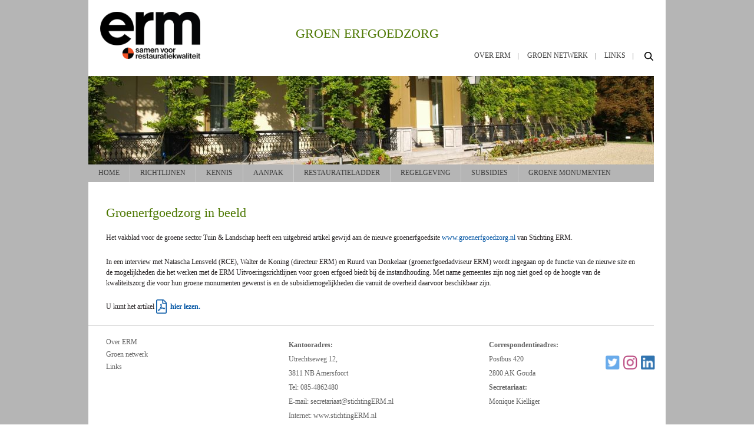

--- FILE ---
content_type: text/html; charset=UTF-8
request_url: https://www.groenerfgoedzorg.nl/actueel/groenerfgoedzorg-in-beeld-
body_size: 11160
content:
<!DOCTYPE html>
<html>
<head>
  <!-- 
        Realisatie: YPOS (www.ypos.nl)
   -->
  <meta charset="UTF-8">
  <meta name="viewport" content="initial-scale=1.0, width=device-width" />
  <title>Groenerfgoedzorg in beeld  - Groen Erfgoed</title>
  <link rel="stylesheet" type="text/css" href="/webetui_files4/css/website.css"/>
  <link rel="stylesheet" type="text/css" href="/css/erm.css?v=2"/>
  <link rel="stylesheet" type="text/css" href="/css/erm-mobiel.css"/>
  <script src="/webetui_files4/jslib/jquery-1.4.2.min.js"></script>
  <script src="/webetui_files4/jslib/jquery.wsi.js"></script>
	<script language="javascript" src="/webetui_files4/jslib/jquery.webetui.pulldown.js"></script>
	<script language="javascript" src="/webetui_files4/jslib/jquery.slideshow2.js"></script>
	<script language="javascript" src="/webetui_files4/jslib/jquery.webetui.toc.js"></script>
	<script language="javascript" src="/webetui_files4/jslib/website.js"></script>
  <script src="/js/erm.js"></script>
</head>

<body class="actueel">
  <div class="mobile_flag"></div>
  
  <div id="wrapper">
    
    <div id="logo">
      <a href="/index"><img alt="Stichting ERM" src="/gfx/ERM-logo.png" width="170"/></a>
    </div>
    
    <h1 class="header">Groen Erfgoedzorg</h1>

    <form id="zoeken" method="GET" action="/zoek" class="">
      <input id="zoekterm" type="text" class="text" name="term" value=""/>
      <input id="searchbutton" type="submit" class="submit" value=""/>
    </form>
    
    <div id="slideshow">
       <div class="editable" id="webetui_slideshow" webetui_func="WebEtui::field" webetui_args="slideshow"><div class="slideshow" initialized="true" style="width: 960px; height: 150px;" ><div class="webetui_extfunc"  webetui_module="WebEtui" webetui_function="slideshow" webetui_args="album:home_slideshow">
<div class="slideshow  " style="" album="home_slideshow"><img src="/foto/home_slideshow/bronbeek.JPG" title="" class="slideshow "/><img src="/foto/home_slideshow/dickninge.JPG" title="" class="slideshow "/><img src="/foto/home_slideshow/dordtwijck1.JPG" title="" class="slideshow "/><img src="/foto/home_slideshow/elswout1.JPG" title="" class="slideshow "/><img src="/foto/home_slideshow/elswout2.JPG" title="" class="slideshow "/><img src="/foto/home_slideshow/groningen.JPG" title="" class="slideshow "/><img src="/foto/home_slideshow/hackfort1.JPG" title="" class="slideshow "/><img src="/foto/home_slideshow/hoevelaken1.JPG" title="" class="slideshow "/><img src="/foto/home_slideshow/huistendonck.JPG" title="" class="slideshow "/><img src="/foto/home_slideshow/rosagallica.JPG" title="" class="slideshow "/><img src="/foto/home_slideshow/rosendael.JPG" title="" class="slideshow "/><img src="/foto/home_slideshow/schaaepenburgh.JPG" title="" class="slideshow "/><img src="/foto/home_slideshow/sorghvliet1.JPG" title="" class="slideshow "/><img src="/foto/home_slideshow/twickel1.JPG" title="" class="slideshow "/><img src="/foto/home_slideshow/twickel2.JPG" title="" class="slideshow "/><img src="/foto/home_slideshow/vijversburg.JPG" title="" class="slideshow "/><img src="/foto/home_slideshow/vredenhorst.JPG" title="" class="slideshow "/><img src="/foto/home_slideshow/vredenhorst2.JPG" title="" class="slideshow "/><ul class=""><li class="bronbeek" page="bronbeek"></li><li class="dickninge" page="dickninge"></li><li class="dordtwijck1" page="dordtwijck1"></li><li class="elswout1" page="elswout1"></li><li class="elswout2" page="elswout2"></li><li class="groningen" page="groningen"></li><li class="hackfort1" page="hackfort1"></li><li class="hoevelaken1" page="hoevelaken1"></li><li class="huistendonck" page="huistendonck"></li><li class="rosagallica" page="rosagallica"></li><li class="rosendael" page="rosendael"></li><li class="schaaepenburgh" page="schaaepenburgh"></li><li class="sorghvliet1" page="sorghvliet1"></li><li class="twickel1" page="twickel1"></li><li class="twickel2" page="twickel2"></li><li class="vijversburg" page="vijversburg"></li><li class="vredenhorst" page="vredenhorst"></li><li class="vredenhorst2" page="vredenhorst2"></li></ul></div><div class="slideshow_desc"><ul class=""><li class="bronbeek" page="bronbeek"></li><li class="dickninge" page="dickninge"></li><li class="dordtwijck1" page="dordtwijck1"></li><li class="elswout1" page="elswout1"></li><li class="elswout2" page="elswout2"></li><li class="groningen" page="groningen"></li><li class="hackfort1" page="hackfort1"></li><li class="hoevelaken1" page="hoevelaken1"></li><li class="huistendonck" page="huistendonck"></li><li class="rosagallica" page="rosagallica"></li><li class="rosendael" page="rosendael"></li><li class="schaaepenburgh" page="schaaepenburgh"></li><li class="sorghvliet1" page="sorghvliet1"></li><li class="twickel1" page="twickel1"></li><li class="twickel2" page="twickel2"></li><li class="vijversburg" page="vijversburg"></li><li class="vredenhorst" page="vredenhorst"></li><li class="vredenhorst2" page="vredenhorst2"></li></ul></div></div>
</div></div>
    </div>
      
    <div id="menu1">
      <ul class="topmenu"><li class="" id="over_de_erm"><a class="" href="/over_de_erm" id="over_de_erm">Over ERM</a><ul class=""><li class="" id="bestuur"><a class="" href="/over_de_erm/bestuur" id="bestuur">Bestuur</a></li>
<li class="" id="ccvd"><a class="" href="/over_de_erm/ccvd" id="ccvd">CCvD</a></li>
<li class="" id="bureau"><a class="" href="/over_de_erm/bureau" id="bureau">ERM-bureau</a></li>
<li class="" id="privacy-verklaring"><a class="" href="/over_de_erm/privacy-verklaring" id="privacy-verklaring">Privacy verklaring</a></li>
</ul></li>
<li class="" id="groen-netwerk"><a class="" href="/groen-netwerk" id="groen-netwerk">Groen netwerk</a></li>
<li class="" id="links"><a class="" href="/links" id="links">Links</a></li>
</ul>
    </div>

    <div id="menu2">
      <div class="menu-icon">
        <a class="bars" href="#"><div></div></a>
      </div>
      <ul class="hoofdmenu"><li class="" id="index"><a class="" href="/index" id="index">Home</a></li>
<li class="" id="richtlijnen"><a class="" href="/richtlijnen" id="richtlijnen">Richtlijnen</a><ul class=""><li class="" id="introductie"><a class="" href="/richtlijnen/introductie" id="introductie">Introductie</a></li>
<li class="" id="richtlijnen-groen-erfgoed"><a class="" href="/richtlijnen/richtlijnen-groen-erfgoed" id="richtlijnen-groen-erfgoed">Richtlijnen groen erfgoed</a></li>
</ul></li>
<li class="" id="kennis"><a class="" href="/kennis" id="kennis">Kennis</a></li>
<li class="" id="aanpak"><a class="" href="/aanpak" id="aanpak">Aanpak </a><ul class=""><li class="" id="onderzoek"><a class="" href="/aanpak/onderzoek" id="onderzoek">Onderzoek</a></li>
<li class="" id="planvorming"><a class="" href="/aanpak/planvorming" id="planvorming">Planvorming</a></li>
<li class="" id="uitvoering"><a class="" href="/aanpak/uitvoering" id="uitvoering">Uitvoering</a></li>
</ul></li>
<li class="" id="restauratieladder"><a class="" href="/restauratieladder" id="restauratieladder">Restauratieladder</a></li>
<li class="" id="regelgeving"><a class="" href="/regelgeving" id="regelgeving">Regelgeving</a><ul class=""><li class="" id="bescherming-van-monumentale-waarden"><a class="" href="/regelgeving/bescherming-van-monumentale-waarden" id="bescherming-van-monumentale-waarden">Bescherming van groene monumentale waarden </a></li>
<li class="" id="bescherming-van-natuurwaarden"><a class="" href="/regelgeving/bescherming-van-natuurwaarden" id="bescherming-van-natuurwaarden">Bescherming van natuurwaarden binnen een groen monument</a></li>
<li class="" id="bescherming-van-water-en-bodem"><a class="" href="/regelgeving/bescherming-van-water-en-bodem" id="bescherming-van-water-en-bodem">Bescherming van bodem & water binnen een groen monument</a></li>
</ul></li>
<li class="" id="subsidies"><a class="" href="/subsidies" id="subsidies">Subsidies</a></li>
<li class="" id="groene-monumenten"><a class="" href="/groene-monumenten" id="groene-monumenten">Groene monumenten</a></li>
</ul>
    </div>
  
    <div id="page">
      
      <div class="editable" id="webetui_text" webetui_func="WebEtui::field" webetui_args="text"><div class="text" ><h1>Groenerfgoedzorg in beeld </h1>
<p>Het vakblad voor de groene sector Tuin & Landschap heeft een uitgebreid artikel gewijd aan de nieuwe groenerfgoedsite <a href="https://www.groenerfgoedzorg.nl/index" target="_blank">www.groenerfgoedzorg.nl</a> van Stichting ERM. </p>
<p>In een interview met Natascha Lensveld (RCE), Walter de Koning (directeur ERM) en Ruurd van Donkelaar (groenerfgoedadviseur ERM) wordt ingegaan op de functie van de nieuwe site en de mogelijkheden die het werken met de ERM Uitvoeringsrichtlijnen voor groen erfgoed biedt bij de instandhouding. Met name gemeentes zijn nog niet goed op de hoogte van de kwaliteitszorg die voor hun groene monumenten gewenst is en de subsidiemogelijkheden die vanuit de overheid daarvoor beschikbaar zijn.</p>
<p>U kunt het artikel <a href="/doc/Tuin&Landschap 3 2019.pdf" target="_blank">hier lezen.</a></p>
</div></div>
      <div class="editable" id="webetui_footer" webetui_func="WebEtui::field" webetui_args="footer"><div class="footer" ><div class="col1" ><div class="webetui_extfunc"  webetui_module="WebEtui" webetui_function="menu" webetui_args="topmenu">
<ul class="topmenu"><li class="" id="over_de_erm"><a class="" href="/over_de_erm" id="over_de_erm">Over ERM</a><ul class=""><li class="" id="bestuur"><a class="" href="/over_de_erm/bestuur" id="bestuur">Bestuur</a></li>
<li class="" id="ccvd"><a class="" href="/over_de_erm/ccvd" id="ccvd">CCvD</a></li>
<li class="" id="bureau"><a class="" href="/over_de_erm/bureau" id="bureau">ERM-bureau</a></li>
<li class="" id="privacy-verklaring"><a class="" href="/over_de_erm/privacy-verklaring" id="privacy-verklaring">Privacy verklaring</a></li>
</ul></li>
<li class="" id="groen-netwerk"><a class="" href="/groen-netwerk" id="groen-netwerk">Groen netwerk</a></li>
<li class="" id="links"><a class="" href="/links" id="links">Links</a></li>
</ul></div>
<div class="webetui_extfunc"  webetui_module="WebEtui" webetui_function="menu" webetui_args="footmenu">
<ul class="footmenu"></ul></div>
</div>
<div class="col2" ><h2>Kantooradres:</h2>
<p>Utrechtseweg 12,<br/>3811 NB Amersfoort<br/>Tel: 085-4862480<br/>E-mail: <a href="mailto:secretariaat@stichtingERM.nl">secretariaat@stichtingERM.nl</a><br/>Internet: www.stichtingERM.nl</p>
</div>
<div class="col3" ><h2>Correspondentieadres:</h2>
<p>Postbus 420<br/>2800 AK Gouda</p>
<h2>Secretariaat:</h2>
<p>Monique Kielliger</p>
</div></div></div>
   </div>
   
    <div class="buttons">
      <a id="twitter" href="https://twitter.com/stichtingerm_NL"></a>
      <a id="instagram" href="https://www.instagram.com/stichtingerm/"></a>
      <a id="linkedin" href="https://linkedin.com/company/stichtingerm"></a>
    </div>
   
  </div>
  
  <script async src="https://www.googletagmanager.com/gtag/js?id=UA-135153620-1"></script>
  <script>
    window.dataLayer = window.dataLayer || [];
    function gtag(){dataLayer.push(arguments);}
    gtag('js', new Date());
    gtag('config', 'UA-135153620-1');
  </script>
  
</body>
</html>


--- FILE ---
content_type: text/html; charset=UTF-8
request_url: https://www.groenerfgoedzorg.nl/actueel/groenerfgoedzorg-in-beeld-
body_size: 11160
content:
<!DOCTYPE html>
<html>
<head>
  <!-- 
        Realisatie: YPOS (www.ypos.nl)
   -->
  <meta charset="UTF-8">
  <meta name="viewport" content="initial-scale=1.0, width=device-width" />
  <title>Groenerfgoedzorg in beeld  - Groen Erfgoed</title>
  <link rel="stylesheet" type="text/css" href="/webetui_files4/css/website.css"/>
  <link rel="stylesheet" type="text/css" href="/css/erm.css?v=2"/>
  <link rel="stylesheet" type="text/css" href="/css/erm-mobiel.css"/>
  <script src="/webetui_files4/jslib/jquery-1.4.2.min.js"></script>
  <script src="/webetui_files4/jslib/jquery.wsi.js"></script>
	<script language="javascript" src="/webetui_files4/jslib/jquery.webetui.pulldown.js"></script>
	<script language="javascript" src="/webetui_files4/jslib/jquery.slideshow2.js"></script>
	<script language="javascript" src="/webetui_files4/jslib/jquery.webetui.toc.js"></script>
	<script language="javascript" src="/webetui_files4/jslib/website.js"></script>
  <script src="/js/erm.js"></script>
</head>

<body class="actueel">
  <div class="mobile_flag"></div>
  
  <div id="wrapper">
    
    <div id="logo">
      <a href="/index"><img alt="Stichting ERM" src="/gfx/ERM-logo.png" width="170"/></a>
    </div>
    
    <h1 class="header">Groen Erfgoedzorg</h1>

    <form id="zoeken" method="GET" action="/zoek" class="">
      <input id="zoekterm" type="text" class="text" name="term" value=""/>
      <input id="searchbutton" type="submit" class="submit" value=""/>
    </form>
    
    <div id="slideshow">
       <div class="editable" id="webetui_slideshow" webetui_func="WebEtui::field" webetui_args="slideshow"><div class="slideshow" initialized="true" style="width: 960px; height: 150px;" ><div class="webetui_extfunc"  webetui_module="WebEtui" webetui_function="slideshow" webetui_args="album:home_slideshow">
<div class="slideshow  " style="" album="home_slideshow"><img src="/foto/home_slideshow/bronbeek.JPG" title="" class="slideshow "/><img src="/foto/home_slideshow/dickninge.JPG" title="" class="slideshow "/><img src="/foto/home_slideshow/dordtwijck1.JPG" title="" class="slideshow "/><img src="/foto/home_slideshow/elswout1.JPG" title="" class="slideshow "/><img src="/foto/home_slideshow/elswout2.JPG" title="" class="slideshow "/><img src="/foto/home_slideshow/groningen.JPG" title="" class="slideshow "/><img src="/foto/home_slideshow/hackfort1.JPG" title="" class="slideshow "/><img src="/foto/home_slideshow/hoevelaken1.JPG" title="" class="slideshow "/><img src="/foto/home_slideshow/huistendonck.JPG" title="" class="slideshow "/><img src="/foto/home_slideshow/rosagallica.JPG" title="" class="slideshow "/><img src="/foto/home_slideshow/rosendael.JPG" title="" class="slideshow "/><img src="/foto/home_slideshow/schaaepenburgh.JPG" title="" class="slideshow "/><img src="/foto/home_slideshow/sorghvliet1.JPG" title="" class="slideshow "/><img src="/foto/home_slideshow/twickel1.JPG" title="" class="slideshow "/><img src="/foto/home_slideshow/twickel2.JPG" title="" class="slideshow "/><img src="/foto/home_slideshow/vijversburg.JPG" title="" class="slideshow "/><img src="/foto/home_slideshow/vredenhorst.JPG" title="" class="slideshow "/><img src="/foto/home_slideshow/vredenhorst2.JPG" title="" class="slideshow "/><ul class=""><li class="bronbeek" page="bronbeek"></li><li class="dickninge" page="dickninge"></li><li class="dordtwijck1" page="dordtwijck1"></li><li class="elswout1" page="elswout1"></li><li class="elswout2" page="elswout2"></li><li class="groningen" page="groningen"></li><li class="hackfort1" page="hackfort1"></li><li class="hoevelaken1" page="hoevelaken1"></li><li class="huistendonck" page="huistendonck"></li><li class="rosagallica" page="rosagallica"></li><li class="rosendael" page="rosendael"></li><li class="schaaepenburgh" page="schaaepenburgh"></li><li class="sorghvliet1" page="sorghvliet1"></li><li class="twickel1" page="twickel1"></li><li class="twickel2" page="twickel2"></li><li class="vijversburg" page="vijversburg"></li><li class="vredenhorst" page="vredenhorst"></li><li class="vredenhorst2" page="vredenhorst2"></li></ul></div><div class="slideshow_desc"><ul class=""><li class="bronbeek" page="bronbeek"></li><li class="dickninge" page="dickninge"></li><li class="dordtwijck1" page="dordtwijck1"></li><li class="elswout1" page="elswout1"></li><li class="elswout2" page="elswout2"></li><li class="groningen" page="groningen"></li><li class="hackfort1" page="hackfort1"></li><li class="hoevelaken1" page="hoevelaken1"></li><li class="huistendonck" page="huistendonck"></li><li class="rosagallica" page="rosagallica"></li><li class="rosendael" page="rosendael"></li><li class="schaaepenburgh" page="schaaepenburgh"></li><li class="sorghvliet1" page="sorghvliet1"></li><li class="twickel1" page="twickel1"></li><li class="twickel2" page="twickel2"></li><li class="vijversburg" page="vijversburg"></li><li class="vredenhorst" page="vredenhorst"></li><li class="vredenhorst2" page="vredenhorst2"></li></ul></div></div>
</div></div>
    </div>
      
    <div id="menu1">
      <ul class="topmenu"><li class="" id="over_de_erm"><a class="" href="/over_de_erm" id="over_de_erm">Over ERM</a><ul class=""><li class="" id="bestuur"><a class="" href="/over_de_erm/bestuur" id="bestuur">Bestuur</a></li>
<li class="" id="ccvd"><a class="" href="/over_de_erm/ccvd" id="ccvd">CCvD</a></li>
<li class="" id="bureau"><a class="" href="/over_de_erm/bureau" id="bureau">ERM-bureau</a></li>
<li class="" id="privacy-verklaring"><a class="" href="/over_de_erm/privacy-verklaring" id="privacy-verklaring">Privacy verklaring</a></li>
</ul></li>
<li class="" id="groen-netwerk"><a class="" href="/groen-netwerk" id="groen-netwerk">Groen netwerk</a></li>
<li class="" id="links"><a class="" href="/links" id="links">Links</a></li>
</ul>
    </div>

    <div id="menu2">
      <div class="menu-icon">
        <a class="bars" href="#"><div></div></a>
      </div>
      <ul class="hoofdmenu"><li class="" id="index"><a class="" href="/index" id="index">Home</a></li>
<li class="" id="richtlijnen"><a class="" href="/richtlijnen" id="richtlijnen">Richtlijnen</a><ul class=""><li class="" id="introductie"><a class="" href="/richtlijnen/introductie" id="introductie">Introductie</a></li>
<li class="" id="richtlijnen-groen-erfgoed"><a class="" href="/richtlijnen/richtlijnen-groen-erfgoed" id="richtlijnen-groen-erfgoed">Richtlijnen groen erfgoed</a></li>
</ul></li>
<li class="" id="kennis"><a class="" href="/kennis" id="kennis">Kennis</a></li>
<li class="" id="aanpak"><a class="" href="/aanpak" id="aanpak">Aanpak </a><ul class=""><li class="" id="onderzoek"><a class="" href="/aanpak/onderzoek" id="onderzoek">Onderzoek</a></li>
<li class="" id="planvorming"><a class="" href="/aanpak/planvorming" id="planvorming">Planvorming</a></li>
<li class="" id="uitvoering"><a class="" href="/aanpak/uitvoering" id="uitvoering">Uitvoering</a></li>
</ul></li>
<li class="" id="restauratieladder"><a class="" href="/restauratieladder" id="restauratieladder">Restauratieladder</a></li>
<li class="" id="regelgeving"><a class="" href="/regelgeving" id="regelgeving">Regelgeving</a><ul class=""><li class="" id="bescherming-van-monumentale-waarden"><a class="" href="/regelgeving/bescherming-van-monumentale-waarden" id="bescherming-van-monumentale-waarden">Bescherming van groene monumentale waarden </a></li>
<li class="" id="bescherming-van-natuurwaarden"><a class="" href="/regelgeving/bescherming-van-natuurwaarden" id="bescherming-van-natuurwaarden">Bescherming van natuurwaarden binnen een groen monument</a></li>
<li class="" id="bescherming-van-water-en-bodem"><a class="" href="/regelgeving/bescherming-van-water-en-bodem" id="bescherming-van-water-en-bodem">Bescherming van bodem & water binnen een groen monument</a></li>
</ul></li>
<li class="" id="subsidies"><a class="" href="/subsidies" id="subsidies">Subsidies</a></li>
<li class="" id="groene-monumenten"><a class="" href="/groene-monumenten" id="groene-monumenten">Groene monumenten</a></li>
</ul>
    </div>
  
    <div id="page">
      
      <div class="editable" id="webetui_text" webetui_func="WebEtui::field" webetui_args="text"><div class="text" ><h1>Groenerfgoedzorg in beeld </h1>
<p>Het vakblad voor de groene sector Tuin & Landschap heeft een uitgebreid artikel gewijd aan de nieuwe groenerfgoedsite <a href="https://www.groenerfgoedzorg.nl/index" target="_blank">www.groenerfgoedzorg.nl</a> van Stichting ERM. </p>
<p>In een interview met Natascha Lensveld (RCE), Walter de Koning (directeur ERM) en Ruurd van Donkelaar (groenerfgoedadviseur ERM) wordt ingegaan op de functie van de nieuwe site en de mogelijkheden die het werken met de ERM Uitvoeringsrichtlijnen voor groen erfgoed biedt bij de instandhouding. Met name gemeentes zijn nog niet goed op de hoogte van de kwaliteitszorg die voor hun groene monumenten gewenst is en de subsidiemogelijkheden die vanuit de overheid daarvoor beschikbaar zijn.</p>
<p>U kunt het artikel <a href="/doc/Tuin&Landschap 3 2019.pdf" target="_blank">hier lezen.</a></p>
</div></div>
      <div class="editable" id="webetui_footer" webetui_func="WebEtui::field" webetui_args="footer"><div class="footer" ><div class="col1" ><div class="webetui_extfunc"  webetui_module="WebEtui" webetui_function="menu" webetui_args="topmenu">
<ul class="topmenu"><li class="" id="over_de_erm"><a class="" href="/over_de_erm" id="over_de_erm">Over ERM</a><ul class=""><li class="" id="bestuur"><a class="" href="/over_de_erm/bestuur" id="bestuur">Bestuur</a></li>
<li class="" id="ccvd"><a class="" href="/over_de_erm/ccvd" id="ccvd">CCvD</a></li>
<li class="" id="bureau"><a class="" href="/over_de_erm/bureau" id="bureau">ERM-bureau</a></li>
<li class="" id="privacy-verklaring"><a class="" href="/over_de_erm/privacy-verklaring" id="privacy-verklaring">Privacy verklaring</a></li>
</ul></li>
<li class="" id="groen-netwerk"><a class="" href="/groen-netwerk" id="groen-netwerk">Groen netwerk</a></li>
<li class="" id="links"><a class="" href="/links" id="links">Links</a></li>
</ul></div>
<div class="webetui_extfunc"  webetui_module="WebEtui" webetui_function="menu" webetui_args="footmenu">
<ul class="footmenu"></ul></div>
</div>
<div class="col2" ><h2>Kantooradres:</h2>
<p>Utrechtseweg 12,<br/>3811 NB Amersfoort<br/>Tel: 085-4862480<br/>E-mail: <a href="mailto:secretariaat@stichtingERM.nl">secretariaat@stichtingERM.nl</a><br/>Internet: www.stichtingERM.nl</p>
</div>
<div class="col3" ><h2>Correspondentieadres:</h2>
<p>Postbus 420<br/>2800 AK Gouda</p>
<h2>Secretariaat:</h2>
<p>Monique Kielliger</p>
</div></div></div>
   </div>
   
    <div class="buttons">
      <a id="twitter" href="https://twitter.com/stichtingerm_NL"></a>
      <a id="instagram" href="https://www.instagram.com/stichtingerm/"></a>
      <a id="linkedin" href="https://linkedin.com/company/stichtingerm"></a>
    </div>
   
  </div>
  
  <script async src="https://www.googletagmanager.com/gtag/js?id=UA-135153620-1"></script>
  <script>
    window.dataLayer = window.dataLayer || [];
    function gtag(){dataLayer.push(arguments);}
    gtag('js', new Date());
    gtag('config', 'UA-135153620-1');
  </script>
  
</body>
</html>


--- FILE ---
content_type: text/css
request_url: https://www.groenerfgoedzorg.nl/webetui_files4/css/website.css
body_size: 807
content:
/*
   website.css
   YPOS8 - webetui_lib4 1
   
   Created by Ronald Werring on 2011-10-27.
   Copyright 2011 YPOS internettoepassingen BV. All rights reserved.
*/

div.slideshow { position:relative; margin:0 0 1em; overflow:hidden; width:700px; }
div.slideshow img { display:block; position:absolute; top:0; left:0; z-index:8 }
div.slideshow img.bovenop   { z-index:10 }
div.slideshow img.erachter  { z-index:9  }
div.urlcaption img { cursor:pointer; }

div.slideshow div.buttons   { position:absolute; left:x; bottom:y }
div.slideshow div.buttons a { display:inline-block; width:10px; height:10px; background:url(../gfx/xxx.gif) }

div.slideshow div.slide     { position:absolute; z-index:11; }
div.slideshow div.slide img { float:left; position:static; z-index:11; }

div.slideshow_desc { display:none; }

--- FILE ---
content_type: text/css
request_url: https://www.groenerfgoedzorg.nl/css/erm.css?v=2
body_size: 27706
content:
html { overflow-y: scroll; }

body { font: 12px Verdana; color: #3c3c3c; color: #231f20; margin: 0; padding: 0; background: url(../gfx/background.gif) repeat-y; background-position: top center; }

div#wrapper { position: relative; width: 980px; margin: 0 auto; height: 100%; }

div#page { margin: 0 20px 0 0; }

div#logo img { margin: 20px 0 25px 20px; }

h1.header { text-transform: uppercase; position: absolute; top: 45px; left: 352px; font: 180% Verdana; }

/* ============ */
/* = algemeen = */
/* ============ */
h1 { font-family: times; font-size: 180%; font-weight: normal; color: #6f040f; color: #4c7700; margin: 0 0 20px 0; padding: 0; }

h2 { font-family: verdana; font-size: 105%; font-weight: bold; color: #6f040f; color: #4c7700; margin: 0 0 0.3em 0; }

h3 { font-family: times; font-size: 140%; font-weight: normal; color: #6f040f; color: #4c7700; margin: 0 0 0.3em 0; }

h4 { font-family: times; font-size: 120%; font-weight: normal; color: #6f040f; color: #4c7700; }

h5 { font-family: times; font-size: 100%; font-weight: normal; color: #6f040f; color: #4c7700; }

p { margin: 0 0 1.9em 0; line-height: 18px; }

p em { font-size: 90%; color: #999; }

div.clear { clear: both; }

div#page div.text li { line-height: 18px; }

div.mobile_flag { display: none; }

a { text-decoration: none; outline: 0; color: #0054a3; }

a:hover { color: #b50013; }

img { border: 0; }

img.left { float: left; margin-right: 10px; }

img.right { float: right; margin-left: 10px; }

div#page h1, div#page h2, div#page h3, div#page h4, div#page h5, div#page p, div#page table, div#page ul, div#page ol, div#page hr { margin-left: 30px; margin-right: 30px; }

div#page ol { margin: 0 0 1.5em 54px; padding: 0; }

div#page ul { margin: 0 0 1.5em 30px; list-style-type: none; padding: 0; }

div#page li { margin-bottom: 6px; padding-left: 15px; position: relative; }

div#page li:before { content: ' '; position: absolute; display: block; width: 5px; height: 5px; border-radius: 5px; background: #0054a3; left: 1px; top: 8px; }

div#page tr td, div#page tr th { background: #f6f6f6; }

div#page tr.even td, div#page div#page tr.even th { background: #e8e8e8; }

div#page div.meerinfo ul { margin-top: 20px; margin-bottom: 30px; }

div#page div.meerinfo ul li { padding-left: 0; }

div#page div.meerinfo ul li:before { display: none; }

div#page div.meerinfo ul a { font-weight: bold; }

div#page div.meerinfo ul a:before { content: '> '; }

div#page div.fotos { display: flex; margin: 0 0 30px 30px; }

div#page div.foto { margin: 0 10px 0 0; }

div#page div.foto p { margin: 0; }

div#page div.intro table { margin-bottom: 30px; }

div#page div.intro table tr td, div#page div.intro table tr th { background: none; color: white; border-bottom: 1px solid rgba(255, 255, 255, 0.4); padding: 5px 30px 5px 0; }

div#page a.pdf { padding: 5px 5px 5px 24px; font-weight: bold; background-image: url(/gfx/file-pdf.png); background-size: 18px 60px; background-repeat: no-repeat; }

div#page a.pdf:hover { background-position: left bottom; }

div#page hr { border: 0; color: white; border-bottom: 1px solid #e8e8e8; margin: 30px 0 30px 30px; }

div#page div.banner { background-size: cover; margin: 0 0 0px; padding: 13px 125px 13px 30px; position: relative; }

div#page div.banner p { margin: 0; padding: 0; }

div#page div.banner a { display: block; }

div#page div.banner a strong { font: 125% Verdana; font-weight: normal; display: block; margin: 0 0 5px; text-shadow: 0 0 0px rgba(0, 0, 0, 0.8); }

div#page div.banner a:after { content: ' '; display: block; width: 15px; height: 29px; background-image: url(../gfx/banner-pijl-blauw.png); background-size: 15px 29px; position: absolute; right: 80px; top: 34px; transition: right 0.3s ease; }

div#page div.banner a:hover:after { right: 40px; }

div#page div.intro { color: white; background: #4c7700; padding: 18px 20px 2px 0px; margin-bottom: 20px; }

div#page div.intro a { color: #b5b5b5; color: white; text-decoration: underline; }

div#page div.intro a:hover { color: #b5b5b5; text-decoration: underline; }

div#page div.intro ul li { margin-bottom: 18px; }

div#page div.intro h2 { font: 125% Verdana; color: white; font-weight: normal; margin: 0 0 1em 30px; }

div#page div.intro ul.hoofdmenu { padding-bottom: 10px; }

div#page div.intro ul.hoofdmenu li { line-height: 1.2em; }

div#page div.intro ul.hoofdmenu li a { text-decoration: none; }

div#page div.intro ul.hoofdmenu li a:hover { text-decoration: underline; }

div#page div.faq { margin: 0 0 2em 0; }

div#page div.faq h4 { color: white; background: #4c7700; font-size: 160%; padding: 12px 20px 12px 30px; margin: 1.5em 0 10px 0; letter-spacing: 1px; }

div#page div.faq div.vraag { padding: 8px 20px 8px 0px; margin: 0 0 0.5em; overflow: hidden; transition: max-height 0.4s ease-in-out; }

div#page div.faq div.vraag h2 { color: #231f20; font-size: 120%; line-height: 20px; font-family: Verdana; position: relative; margin: 0 0 0.3em 14px; padding-left: 15px; cursor: pointer; outline: none; }

div#page div.faq div.vraag h2 i { position: absolute; left: 0; top: 2px; transition: transform 0.4s ease-in-out; font-size: 120%; }

div#page div.faq div.vraag h2:hover { color: #4c7700; }

div#page div.faq div.vraag p, div#page div.faq div.vraag ul { margin-bottom: 1em; margin-left: 30px; font-size: 110%; line-height: 1.6em; }

div#page div.faq div.vraag.expanded { max-height: 300px !important; }

div#page div.faq div.vraag.expanded h2 { color: #4c7700; }

div#page div.faq div.vraag.expanded h2 i { transform: rotate(90deg); }

div#page div.column { display: none; width: 220px; float: right; }

body.onderhoud-aan-uw-monument.level2 div#page div.column { display: block; }

div#page div.column h2 { margin: 0 0 20px; padding: 0; }

div#page div.column ul { margin: 0 0 1.5em 5px; }

div#page div.column ul li { padding-left: 12px; }

div#page div.column ul li:before { top: 6px; }

body.onderhoud-aan-uw-monument.level2 div#page div.text { margin-right: 240px; }

body.onderhoud-aan-uw-monument.level2 div#page div.text img { max-width: 100%; }

div.links { float: left; width: 490px; margin: 0; padding: 0 0 60px; }

div.links hr { display: none; }

div.rechts { margin-left: 490px; }

div.rechts h2 { font-family: Verdana; font-size: 12px; margin: 0; }

div.rechts h1 { color: #4c7700; text-transform: uppercase; font-size: 18px; letter-spacing: 1px; margin: 0 0 14px; }

div.uitdepraktijk { margin: 60px 0 20px; }

div.uitdepraktijk img { width: 100px; display: block; float: left; margin: 0 15px 0 0; }

body.index div.intro img.right { display: block; margin: 10px 20px; }

div#video_container { color: white; background: #4c7700; margin: 0 0 60px; }

div#video_container embed { display: block; }

div.video { position: relative; background: #4c7700; padding: 0px 20px 0 40px; }

div.video p { float: right; width: 246px; position: absolute; right: 0; top: 0; padding: 36px 36px 36px 6px; color: white; }

div#page div.intro a.external { text-decoration: none; background-image: url(../gfx/external-link.png); background-repeat: no-repeat; padding-left: 28px; margin-left: -28px; }

div#page div.intro a.external:hover { color: white; text-decoration: underline; }

div.videoshome { font-size: 85%; }

div#page div.videoshome h2 { font-size: 150%; margin-bottom: 3px; }

div#page div.videoshome ul { margin: 0 0 0 240px; list-style-type: none; }

div#page div.videoshome ul li { line-height: 15px; margin: 0; }

div.find div.intro { color: #3c3c3c; background: none; padding: 0; }

div.text div.slideshow { margin-left: 40px; }

/* =========== */
/* = topmenu = */
/* =========== */
div#menu1 { position: absolute; right: 54px; top: 80px; margin: 0 auto; }

div#menu1 ul { margin: 0; padding: 0; display: inline; float: right; margin: 0; }

div#menu1 ul li { background: url(../gfx/streepje_topmenu.gif) no-repeat; background-position: right 9px; display: block; float: left; margin: 0; padding: 0 0 12px; position: relative; }

div#menu1 ul li a { display: block; text-decoration: none; font-family: Verdana; font-size: 12px; text-transform: uppercase; padding: 7px 14px 0 14px; color: #3c3c3c; }

div#menu1 ul li a:hover, div#menu1 ul li a.selected { color: #4c7700; }

/* =========== */
/* = submenu = */
/* =========== */
div#menu1 ul li div.container { z-index: 100; position: absolute; visibility: hidden; padding: 0; overflow: hidden; top: 38px; width: 231px; margin-left: 0; }

div#menu1 ul li div.container ul { position: absolute; width: 160px; }

/*div#menu1>ul>li:last-child div.container { width:232px; }
div#menu1>ul>li:last-child div.container li { width:232px; }
div#menu1>ul>li:last-child div.container ul { width:232px; }
*/
div#menu1 ul li div.container ul li { float: none; display: block; padding: 0; margin: 0; border: 0; background: none; }

div#menu1 ul li div.container ul a { float: none; text-transform: none; text-align: left; border: 0; height: 22px; line-height: 16px; padding: 6px 0 0 26px; background-image: url(../gfx/menu1_bg.png); background-color: transparent; background-position: 0 0; }

div#menu1 ul li div.container ul a:hover { background-position: 0 -30px; color: #4c7700; }

div#menu1 ul li div.container ul a.selected { background-position: 0 -30px; color: #4c7700; }

/* ======================== */
/* = social media buttons = */
/* ======================== */
div.buttons { position: absolute; right: 18px; bottom: 156px; }

div.buttons a { width: 24px; height: 24px; display: block; float: left; margin-left: 6px; background-size: cover; }

div.buttons a:hover { background-position: 0 bottom; }

div.buttons a#rss { background-image: url(../gfx/btn-rss.png); }

div.buttons a#linkedin { background-image: url(../gfx/btn-linkedin.png); }

div.buttons a#instagram { background-image: url(../gfx/btn-instagram.png); }

div.buttons a#twitter { background-image: url(../gfx/btn-twitter.png); }

div.sites { position: absolute; right: 20px; top: 5px; }

div.sites a { font-size: 10px; color: #544174; text-decoration: none; }

/* ================= */
/* = zoekformulier = */
/* ================= */
form#zoeken { margin: 0; padding: 0; position: absolute; z-index: 110; top: 78px; right: 20px; width: 17px; height: 32px; }

form#zoeken input.text { display: none; border: 1px solid #777; margin: 6px 6px 0 6px; width: 0px; height: 18px; float: left; }

form#zoeken input.submit { display: block; margin: 9px 0 0 0; padding: 0; height: 17px; width: 17px; background: url(../gfx/zoek_icoon.png); border: 0; cursor: pointer; border-radius: 0; box-shadow: 0 0 0 0; }

form#zoeken.selected { width: 186px; background: white; }

form#zoeken.selected input.text { display: block; width: 148px; }

div#page div.text div.bestellen { margin: 40px 110px 50px; }

div#page div.text div.bestellen a { display: block; float: left; position: relative; margin: 0 10px 10px 0; width: 160px; background: #ddd; min-height: 215px; padding-bottom: 50px; }

div#page div.text div.bestellen a div.foto { width: 160px; height: 215px; background-size: contain; background-position: center; background-repeat: no-repeat; }

div#page div.text div.bestellen a h2 { position: absolute; height: 58px; bottom: 0; background: #d2d3d4; margin: 0; font-family: Arial; color: #231f20; font-weight: normal; width: 100%; font-size: 90%; line-height: 1.2em; }

div#page div.text div.bestellen a h2 span { display: block; padding: 8px; }

div#page div.text div.bestellen a:hover h2 { color: #4c7700; }

div#page div.text div.bestelformulier { width: 50%; margin-left: 50%; }

div#page div.text div.bestelformulier form { margin-left: 12px; }

div#page div.text div.bestelinfo { width: 50%; float: left; }

div#page div.text div.bestelinfo div.foto { background: #d2d3d4; margin: 0 50px 0 30px; }

div#page div.text div.bestelinfo img { max-width: 200px; display: block; margin: 0 auto; }

body.index div#page div.intro { margin: 0 4px 3px 0; }

div#page div.onderwerpen-home a { display: block; width: 160px; height: 128px; border-right: 3px solid white; border-bottom: 3px solid white; /*margin:0 3px 3px 0;*/ float: left; overflow: hidden; position: relative; }

div#page div.onderwerpen-home a.i3, div#page div.onderwerpen-home a.i6, div#page div.onderwerpen-home a.i9, div#page div.onderwerpen-home a.i12, div#page div.onderwerpen-home a.i15 { border-right: 0; }

div#page div.onderwerpen-home a div.foto { width: 100%; height: 100%; background-size: cover; background-position: center center; transition: all 0.3s ease 0s; }

div#page div.onderwerpen-home a h2 { width: 80%; height: 100%; position: absolute; left: 0; top: 0; margin: 0; padding: 0 10%; text-align: center; color: white; font: 12px Verdana; letter-spacing: 1px; margin: 0; display: flex; align-items: center; justify-content: space-around; text-shadow: 1px 1px 5px rgba(0, 0, 0, 0.7); }

div#page div.onderwerpen-home a:hover div.foto { transform: scale(1.2); }

/* ============================= */
/* = tryout agenda op homepage = */
/* ============================= */
div#page div.find ul.date { margin: 0 40px 20px 15px; padding: 0; list-style-type: none; }

div#page div.find ul.date li:before { content: ''; display: none; }

div#page div.find ul.date a { display: block; text-decoration: none; position: relative; margin: 0 0 10px; padding: 0 0 0 40px; min-height: 40px; }

div#page div.find ul.date a div.kalender { position: absolute; left: 0px; color: white; background: #0054a3; border-radius: 6px; width: 30px; padding: 2px 0; text-align: center; line-height: 1.3em; }

div#page div.find ul.date a div.kalender div.dag { font-weight: bold; font-size: 115%; }

div#page div.find ul.date a div.kalender div.maand { font-size: 85%; }

div#page div.find ul.date a:hover div.kalender { background: #4c7700; }

div#page div.find ul li.meer { display: none; }

/* ========= */
/* = table = */
/* ========= */
#page table { margin: 0 0 1em 0; }

body.nieuws #page table { margin: 0 0 1em 24px; }

body.nieuws #page table td { padding-bottom: 12px; }

body.organisaties #page table { padding: 0 0px 0 0px; margin-left: 0px; margin-bottom: 24px; background: #4c7700; background-position: top right; }

body.organisaties #page table th, table td { text-align: left; padding: 3px 10px 3px 20px; vertical-align: top; }

body.organisaties #page table th { color: white; background: #4c7700; font-weight: normal; }

body.organisaties #page table td { background: #c5c5c5; color: #222; border-bottom: 1px solid #ebebeb; }

body.organisaties #page table td.c1 { width: 350px; padding-left: 40px; }

body.organisaties #page table th.c1 { width: 350px; padding-left: 40px; }

body.organisaties #page table td.c2 { width: 110px; }

body.organisaties #page table td.c3 { width: 230px; }

body.organisaties #page table td:last-child { padding-right: 40px; }

body.richtlijnen #page table { padding: 0 0px 0 0px; margin-left: 0px; margin-bottom: 24px; background: #4c7700; background-position: top right; }

body.richtlijnen #page table th, table td, table th { text-align: left; padding: 3px 10px 3px 20px; vertical-align: top; }

body.richtlijnen #page table th { color: white; background: #4c7700; font-weight: normal; }

body.richtlijnen #page table td { background: #c5c5c5; color: #222; border-bottom: 1px solid #ebebeb; }

body.richtlijnen #page table td.c1 { width: 350px; padding-left: 30px; }

body.richtlijnen #page table th.c1 { width: 350px; padding-left: 30px; }

body.richtlijnen #page table td.c2 { width: 80px; }

body.richtlijnen #page table td.c3 { width: 110px; }

body.richtlijnen #page table td.c4 { width: 270px; }

body.richtlijnen #page table td:last-child { padding-right: 40px; }

body.richtlijnen #page div.tabel2 table td.c1 { width: auto; }

body.richtlijnen #page div.tabel2 table td.c2 { width: auto; }

body.richtlijnen #page div.tabel2 table td.c3 { width: auto; }

h1.bijeenkomst { text-transform: uppercase; letter-spacing: 3px; font-size: 24px; line-height: 28px; margin-bottom: 14px; }

h1.bijeenkomst em { font-style: normal; display: block; font-size: 14px; letter-spacing: 1px; }

a.button, form input.submit { display: block; margin: 8px 0; width: 110px; font-size: 13px; letter-spacing: 1px; border-radius: 9px; color: white; text-transform: uppercase; font-family: Arial; padding: 7px 12px 6px; text-align: center; box-shadow: 0 1px 3px #666; background-color: #a31d33; background-image: -moz-linear-gradient(0% 100% 90deg, #a31d33, #d91434); background-image: -webkit-gradient(linear, left top, left bottom, from(#d91434), to(#a31d33)); filter: progid:DXImageTransform.Microsoft.gradient(startColorstr=#d91434, endColorstr=#a31d33); }

body.nieuws #page div.ladder { background-image: url(../gfx/arrow-down.gif); background-repeat: no-repeat; padding-left: 40px; background-position: 44px 0; }

body.nieuws #page div.ladder table { margin: 0 0 20px 40px; border-left: 1px solid #ddd; border-top: 1px solid #ddd; }

body.nieuws #page div.ladder table td { padding: 8px 16px; border-right: 1px solid #ddd; border-bottom: 1px solid #ddd; }

/* ============= */
/* = formulier = */
/* ============= */
form#formulier { margin-left: 22px; }

form label { display: block; height: 16px; padding: 3px 0; width: 160px; margin-left: 20px; }

form input.text { font: small Arial; width: 350px; padding: 2px; margin-left: 20px; margin-bottom: 8px; border: 1px solid #bbb; }

form input.nummer { width: 40px; text-align: right; }

form select { width: 250px; margin-left: 20px; }

form textarea { font: small Arial; width: 250px; border: 1px solid #dddddd; margin-left: 20px; }

form input.submit { display: block; width: 150px; margin: 10px 0 20px 20px; font: small Arial; color: white; border: 0; cursor: pointer; }

form label.radio { float: left; width: 80px; }

form div.radiogroup { margin-left: 20px; height: 30px; margin-bottom: 8px; }

form div.radio_item { float: left; }

form div#error { margin-left: 20px; color: #E00; font-weight: bold; }

form label.checkbox { display: none; }

form div.checkbox { margin: 0 0 8px 20px; }

body.aanmelden form label.radio { display: none; }

/* ====================== */
/* = evaluatieformulier = */
/* ====================== */
form.evaluatie label { width: auto; }

form.evaluatie input.text { width: 400px; padding: 2px; }

form.evaluatie label.radio { float: none; width: auto; }

form.evaluatie div.radiogroup { height: auto; margin: 0 0 16px 32px; }

form.evaluatie div.radio_item { float: none; margin: 0 0 4px; }

form.evaluatie div.anders { position: absolute; left: 150px; margin-top: -56px; }

form.evaluatie div.anders input.text { width: 150px; }

form.evaluatie div.vraag8b label { width: 60px; float: left; }

form.evaluatie div.vraag8b { margin: -6px 0 16px 32px; }

/* ================================== */
/* = afmelden nieuwsbrief formulier = */
/* ================================== */
div.afmelden form { margin-left: 0px; }

div.afmelden form input.submit { width: 150px; }

div.afmelden form label, div.afmelden form input.text, div.afmelden form input.submit { margin-left: 40px; }

/* ============= */
/* = slideshow = */
/* ============= */
div#slideshow { position: relative; height: 150px; width: 980px; /*background-image:url(../gfx/slideshow_bg.gif);*/ }

div.slideshow { width: 980px; height: 150px; }

div#slideshow img { position: absolute; top: 0; left: 0; z-index: 8; }

div#slideshow img.bovenop { z-index: 10; }

div#slideshow img.erachter { z-index: 9; }

div.arrows { height: 0px; position: absolute; left: 5px; top: 64px; z-index: 20; }

div.arrows a.left, div.arrows a.right { background-repeat: no-repeat; background-position: top left; margin: 0; padding: 0; text-indent: -5000px; width: 11px; height: 19px; display: block; overflow: hidden; }

div.arrows a.left { margin: 0 0 0 0; background-image: url(../gfx/arrow_left.png); }

div.arrows a.right { margin: -18px 0 0 940px; background-image: url(../gfx/arrow_right.png); }

/*div.arrows a:hover       { background-position:left bottom; }*/
div#video1, div#video2 { margin: 0 0 20px 40px; }

/* ============= */
/* = hoofdmenu = */
/* ============= */
div#menu2 { margin: 0 20px 40px 0; height: 30px; background-color: #b5b5b5; }

div#menu2 ul { margin: 0; padding: 0; }

div#menu2 ul li { list-style-type: none; float: left; margin: 0; border-right: 1px solid #cbcbcb; width: auto; position: relative; }

div#menu2 ul li:last-child { border-right: 0; width: auto; }

div#menu2 ul li a { height: 23px; color: #3c3c3c; font-family: Verdana; font-size: 12px; text-transform: uppercase; padding: 7px 17px 0 17px; display: block; text-decoration: none; }

div#menu2 ul li a:hover, div#menu2 ul li a.selected { color: white; background-color: #848484; }

/* =========== */
/* = submenu = */
/* =========== */
div#menu2 ul li div.container { z-index: 100; position: absolute; visibility: hidden; padding: 0; overflow: hidden; top: 30px; width: 231px; margin-left: 0; }

div#menu2 ul li div.container ul { position: absolute; width: 231px; }

div#menu2 ul li#regelgeving div.container { width: 414px; }

div#menu2 ul li#regelgeving div.container ul { width: 414px; }

div#menu2 > ul > li:last-child div.container { width: 232px; }

div#menu2 > ul > li:last-child div.container li { width: 232px; }

div#menu2 > ul > li:last-child div.container ul { width: 232px; }

div#menu2 ul li div.container ul li { float: none; display: block; padding: 0; margin: 0; border: 0; background: none; }

div#menu2 ul li div.container ul a { float: none; color: white; text-transform: none; text-align: left; border: 0; height: 22px; line-height: 16px; padding: 6px 0 0 26px; background-image: url(../gfx/menu2_bg.png); background-color: transparent; background-position: 0 0; }

div#menu2 ul li div.container ul a:hover { background-position: 0 -30px; color: #3c3c3c; }

div#menu2 ul li div.container ul a.selected { background-position: 0 -30px; color: #3c3c3c; }

/* ========== */
/* = footer = */
/* ========== */
div#page div.footer { clear: both; border-top: 1px solid #d3d3d3; padding: 20px 0 50px; color: #636363; min-height: 160px; }

div#page div.footer div.col1 { width: 280px; float: left; margin-left: 30px; }

div#page div.footer div.col2 { width: 370px; float: left; }

div#page div.footer div.col3 { margin-left: 650px; }

div#page div.footer h2 { color: #636363; font-family: verdana; font-weight: bold; font-size: 100%; line-height: 2em; margin: 0; }

div#page div.footer p, div#page div.footer div.footer li { line-height: 2em; margin: 0; }

div#page div.footer p, div#page div.footer h2 { margin-left: 30px; }

div#page div.footer a { color: #636363; }

div#page div.footer a:hover { text-decoration: none; color: #0054a3; }

div#page div.footer ul { list-style-type: none; margin: 0 0 0 0; padding: 0; }

div#page div.footer ul li { padding-left: 0; }

div#page div.footer ul li ul { display: none; }

div#page div.footer ul li:before { content: '> '; display: none; }

/* ======================== */
/* = richtlijnenoverzicht = */
/* ======================== */
div.richtlijnenzoek { color: white; background: #4c7700; padding: 20px 0 20px 40px; margin: 0; }

div.richtlijnenzoek label { font-size: 13px; }

div.richtlijnenzoek select { font-size: 13px; width: 200px; }

div.richtlijnenzoek option { padding: 4px; font-size: 13px; }

div.richtlijnenzoek select.dimmed option:first-child { font-style: italic; color: #AAAAAA; }

body.richtlijnen #page table.overzicht { width: 100%; }

body.richtlijnen #page table.overzicht tr td { padding: 5px 15px 5px 15px; }

body.richtlijnen #page table.overzicht tr td td.gereed { text-align: center; }

body.richtlijnen #page table.overzicht tr td td.in-voorbereiding, body.richtlijnen #page table.overzicht tr td body.richtlijnen #page table.overzicht th.in-voorbereiding { text-align: center; }

body.richtlijnen #page table.overzicht tr td td.pdf { text-align: center; }

body.richtlijnen #page table.overzicht tr td.nr { text-align: right; width: 103px; }

body.richtlijnen #page table.overzicht tr th { opacity: 0.7; padding: 5px 15px 5px 15px; cursor: pointer; color: white; background: #4c7700; }

body.richtlijnen #page table.overzicht tr th.nr { padding-left: 30px; }

body.richtlijnen #page table.overzicht tr th:hover div.arrow { display: inline-block; }

body.richtlijnen #page table.overzicht tr th.selected { opacity: 1; }

body.richtlijnen #page table.overzicht tr th.selected div.arrow { display: inline-block; }

body.richtlijnen #page table.overzicht tr th div.arrow { display: none; margin: 0 0 0 4px; width: 12.5px; height: 7px; background-image: url(../gfx/arrow-sort.png); background-size: cover; }

body.richtlijnen #page table.overzicht tr th.gereed, body.richtlijnen #page table.overzicht tr th.in-voorbereiding { position: relative; padding-right: 20px; }

body.richtlijnen #page table.overzicht tr th.gereed div.arrow { position: absolute; right: 0; top: 8px; }

body.richtlijnen #page table.overzicht tr th.in-voorbereiding div.arrow { position: absolute; right: 20px; top: 8px; }

body.richtlijnen #page table.overzicht tr.heading td { color: white; background: #848484; }

body.richtlijnen #page table.overzicht tr:hover td { color: #0054a3; background: #d5d5d5; cursor: pointer; }

body.richtlijnen #page table.overzicht tr.heading:hover td { background: #A6A6A6; }

body.richtlijnen #page table.overzicht tr.filler td { background: white; }

div#page div.onderwerpen { margin: 0 0 30px 30px; }

div#page div.onderwerpen div.onderwerp { display: block; margin-bottom: 30px; position: relative; overflow: hidden; border-top-right-radius: 15px; width: 270px; height: 180px; float: left; margin: 0 30px 30px 0; }

div#page div.onderwerpen div.onderwerp div.foto { width: 100%; height: 100%; background-size: cover; }

div#page div.onderwerpen div.onderwerp h2 { font-weight: normal; font: 12px Verdana; margin: 0; line-height: 1.5em; width: calc(100% - 40px); padding: 4px 20px; position: absolute; bottom: 0; text-transform: uppercase; color: white; text-decoration: none; text-shadow: 1px 1px 1px rgba(0, 0, 0, 0.4); background: rgba(0, 0, 0, 0.5); }

div#page div.onderwerpen div.onderwerp div.info { position: absolute; left: 0; top: 100%; width: calc(100% - 40px); height: calc(100% - 40px); padding: 20px; background: rgba(0, 0, 0, 0.5); transition: top 0.3s ease; }

div#page div.onderwerpen div.onderwerp div.info h2 { position: static; width: 100%; text-align: left; padding: 0; background: none; }

div#page div.onderwerpen div.onderwerp div.info p { color: rgba(255, 255, 255, 0.8); font-size: 90%; margin: 0; }

div#page div.onderwerpen div.onderwerp div.info p a { display: inline-block; color: white; background: #4c7700; text-transform: uppercase; padding: 2px 12px; border-radius: 3px; margin: 12px 12px 0 0; box-shadow: 1px 1px 1px rgba(0, 0, 0, 0.4); }

div#page div.onderwerpen div.onderwerp div.info p a:hover { background: black; }

div#page div.onderwerpen div.onderwerp:hover > h2 { display: none; }

div#page div.onderwerpen div.onderwerp:hover div.info { top: 0; }

div#page div.personen { margin: 0 0 30px 30px; clear: left; }

div#page div.personen p { background: #d2d3d4; width: 170px; height: 326px; float: left; margin: 0 10px 10px 0; padding-bottom: 5px; }

div#page div.personen p br { display: none; }

div#page div.personen p strong, div#page div.personen p em, div#page div.personen p a { display: block; margin: 0 8px 3px 8px; }

div#page div.personen p strong { font-size: 90%; }

div#page div.personen p em { font-size: 85%; margin-bottom: 0; }

div#page div.personen p em br { display: block; }

div#page div.personen p a { font-size: 85%; }

div#page div.personen p img { display: block; width: 100%; margin: 0 0 10px; }

div#page div.personen hr { clear: left; margin: 0; padding: 0; border-color: white; }

/*# sourceMappingURL=erm.css.map */

--- FILE ---
content_type: text/css
request_url: https://www.groenerfgoedzorg.nl/css/erm-mobiel.css
body_size: 7303
content:
@media screen and (max-width: 720px) { div.mobile_flag { display: block; }
  div#wrapper { width: auto; margin: 0; }
  div.links { float: none; width: auto; padding: 0 0 60px; }
  div.rechts { margin-left: 0; }
  div#slideshow { width: 100%; overflow: hidden; position: relative; }
  div#slideshow div.slideshow { position: relative; margin-left: calc(50% - 490px); }
  div#logo img { margin: 30px 0 25px 17px; }
  div#menu1 { display: none; margin-bottom: 17px; }
  form#zoeken { top: 5px; }
  body.index div#menu2 { margin-bottom: 0; }
  div#menu2 { height: auto; margin: 0 0 20px 0; }
  div#menu2 ul.hoofdmenu { height: 0; overflow: hidden; transition: height 0.3s ease 0s; -webkit-transition: all 0.3s ease 0s; }
  div#menu2 ul.hoofdmenu.selected { height: 220px; }
  div#menu2 ul.hoofdmenu li { float: none; border-bottom: 1px solid rgba(255, 255, 255, 0.3); }
  div#menu2 ul.hoofdmenu li ul { height: 0; overflow: hidden; transition: height 0.3s ease 0s; -webkit-transition: all 0.3s ease 0s; }
  div#menu2 ul.hoofdmenu li ul li { border-bottom: 0; }
  div#menu2 ul.hoofdmenu li ul a { float: none; text-transform: none; text-align: left; border: 0; height: 22px; line-height: 16px; padding: 2px 0 2px 17px; background: none; }
  div#menu2 ul.hoofdmenu li ul a:before { content: '> '; }
  div#menu2 ul.hoofdmenu li div.arrow { position: absolute; right: 0px; top: 3px; width: 60px; height: 24px; cursor: pointer; transition: all 0.3s ease 0s; -webkit-transition: all 0.3s ease 0s; }
  div#menu2 ul.hoofdmenu li div.arrow:before, div#menu2 ul.hoofdmenu li div.arrow:after { position: absolute; display: block; width: 10px; height: 2px; left: 26px; background: black; }
  div#menu2 ul.hoofdmenu li div.arrow:before { content: ''; top: 1px; transform: translateY(7px) rotateZ(45deg); -webkit-transform: translateY(7px) rotateZ(45deg); }
  div#menu2 ul.hoofdmenu li div.arrow:after { content: ''; top: 7px; transform: translateY(7px) rotateZ(-45deg); -webkit-transform: translateY(7px) rotateZ(-45deg); }
  div#menu2 ul.hoofdmenu li.expanded div.arrow { transform: rotateZ(90deg); -webkit-transform: rotateZ(90deg); }
  div#menu2 div.menu-icon { display: block; }
  div#menu2 div.menu-icon a.bars { display: block; color: black; background: #b5b5b5; border-bottom: 1px solid rgba(255, 255, 255, 0.3); height: 20px; position: relative; padding: 6px 20px; }
  div#menu2 div.menu-icon a.bars:hover { color: black; }
  div#menu2 div.menu-icon a.bars div, div#menu2 div.menu-icon a.bars div:before, div#menu2 div.menu-icon a.bars div:after { position: absolute; left: 17px; display: block; width: 22px; height: 3px; top: 15px; background: black; transition: all 0.3s ease 0s; -webkit-transition: all 0.3s ease 0s; }
  div#menu2 div.menu-icon a.bars div:before { content: ''; top: -7px; left: 0; }
  div#menu2 div.menu-icon a.bars div:after { content: ''; top: 7px; left: 0; }
  div#menu2 div.menu-icon a.bars:hover div, div#menu2 div.menu-icon a.bars:hover div:before, div#menu2 div.menu-icon a.bars:hover div:after { background: white; }
  div#menu2 div.menu-icon.selected a.bars div { background-color: transparent; }
  div#menu2 div.menu-icon.selected a.bars div:before { transform: translateY(7px) rotateZ(-45deg); -webkit-transform: translateY(7px) rotateZ(-45deg); }
  div#menu2 div.menu-icon.selected a.bars div:after { transform: translateY(-7px) rotateZ(45deg); -webkit-transform: translateY(-7px) rotateZ(45deg); }
  div.menu { text-align: right; padding: 10px 16px; }
  div.menu ul.menu1 { height: 0; padding: 0; overflow: hidden; transition: all 0.3s ease 0s; -webkit-transition: all 0.3s ease 0s; }
  div.menu ul.menu1 li { display: block; }
  div.menu ul.menu1 li:first-child { padding: 10px 0 0 0; }
  div.menu ul.menu1 li:last-child { padding: 0 0 10px 0; }
  div.menu ul.menu1 li:before { display: none; }
  div.menu ul.menu1 li a { display: block; font-size: 125%; padding: 6px 11px 6px 11px; }
  div.menu ul.menu1.selected { height: 180px; padding: 0; }
  div#page { margin-right: 0; }
  div#page h1, div#page h2, div#page h3, div#page h4, div#page h5, div#page p, div#page table, div#page hr, div#page ul { margin-left: 17px; margin-right: 17px; }
  div#page h1 { margin-bottom: 15px; }
  div#page div.intro { padding: 30px 17px 17px 17px; }
  div#page div.intro h2 { margin: 0 0 20px; }
  div#page div.banner { padding: 13px 50px 13px 17px; }
  div#page div.banner a:after { right: 30px; }
  div#page div.banner a:hover:after { right: 10px; }
  div#page div.find ul.date { margin-left: 0; }
  div#page div.richtlijnenzoek, div#page div.bedrijvenzoeken { height: auto; padding: 40px 17px 17px 17px; }
  div#page div.richtlijnenzoek div.of, div#page div.bedrijvenzoeken div.of { display: none; }
  div#page div.richtlijnenzoek select, div#page div.bedrijvenzoeken select { float: none; display: block; width: 100%; }
  div#page div.richtlijnenzoek div.hlink, div#page div.bedrijvenzoeken div.hlink { left: 30px; top: 8px; }
  div#page div.richtlijnenzoek div.hlink a, div#page div.bedrijvenzoeken div.hlink a { display: inline-block; margin-right: 12px; }
  div#page div.richtlijnenzoek.bedrijvenzoeken, div#page div.bedrijvenzoeken.bedrijvenzoeken { padding-top: 17px; }
  div#page div.richtlijnenzoek.bedrijvenzoeken select, div#page div.bedrijvenzoeken.bedrijvenzoeken select { margin-bottom: 15px; }
  div#page div.richtlijnenzoek.bedrijvenzoeken form.zoekbedrijf, div#page div.bedrijvenzoeken.bedrijvenzoeken form.zoekbedrijf { margin: 0 0 15px; }
  div#page div.mapkaart_layer div.map_items { column-count: 1; }
  div#page div.beroepsgroep_info h1 { margin-left: 17px; }
  div#page div.text div.bestellen { margin: 0 0 0 17px; }
  div#page div.text div.bestelformulier, div#page div.text div.bestelinfo { float: none; width: auto; margin-left: 0; }
  div#page div.text div.bestelformulier form, div#page div.text div.bestelinfo form { margin-left: 0; }
  div#page div.text div.bestelformulier form input.text, div#page div.text div.bestelinfo form input.text { width: 90%; }
  body.richtlijnen div#page div.richtlijnenresults table.overzicht tr, body.richtlijnen div#page div.richtlijnenresults table.overzicht tr.heading { border-bottom: 1px solid #ebebeb; display: block; }
  body.richtlijnen div#page div.richtlijnenresults table.overzicht tr th, body.richtlijnen div#page div.richtlijnenresults table.overzicht tr th.nr, body.richtlijnen div#page div.richtlijnenresults table.overzicht tr td, body.richtlijnen div#page div.richtlijnenresults table.overzicht tr td.nr, body.richtlijnen div#page div.richtlijnenresults table.overzicht tr.heading th, body.richtlijnen div#page div.richtlijnenresults table.overzicht tr.heading th.nr, body.richtlijnen div#page div.richtlijnenresults table.overzicht tr.heading td, body.richtlijnen div#page div.richtlijnenresults table.overzicht tr.heading td.nr { display: block; width: auto; border: 0; text-align: left; padding: 4px 17px; }
  div#page div.footer h2, div#page div.footer p, div#page div.footer ul { margin-left: 17px; }
  div#page div.footer div.col1 { width: auto; float: none; margin: 0 0 40px; }
  div#page div.footer div.col2 { width: auto; float: none; margin: 0 0 20px; }
  div#page div.footer div.col3 { width: auto; float: none; margin: 0 0 20px 0; } }
/* end media screen */

/*# sourceMappingURL=erm-mobiel.css.map */


--- FILE ---
content_type: application/javascript
request_url: https://www.groenerfgoedzorg.nl/webetui_files4/jslib/jquery.slideshow2.js
body_size: 11800
content:
/*
  slideshow
  
  javascript:
    $('div.slideshow').slideshow();
    
  styles:
    div.slideshow { position:relative }
    div.slideshow img { position:absolute; top:0; left:0; z-index:8 }
    div.slideshow img.bovenop   { z-index:10 }
    div.slideshow img.erachter  { z-index:9 }
    div.slideshow div.buttons   { position:absolute; left:x; bottom:y }
    div.slideshow div.buttons a { display:inline-block; width:10px; height:10px; background:url(../gfx/xxx.gif) }

    div.slideshow { 
      position:relative;
      img { 
        position:absolute; top:0; left:0; z-index:8;
        &.bovenop   { z-index:10 }
        &.erachter  { z-index:9 }
      }
      div.buttons  { 
        position:absolute; left:x; bottom:y;
        a { display:inline-block; width:10px; height:10px; background:url(../gfx/xxx.gif) }
      }
      ul { display:none; }
    }
    div.slideshow_desc { display:none; }

  xml:
    <slideshow>
      [WebEtui::thumbs(album:album, desc_class:acties)]
    </slideshow>
  
  html:
    <div class="slideshow">
      <img src="foto/album/foto1.jpg"/>
      <img src="foto/album/foto2.jpg"/>
      <img src="foto/album/foto3.jpg"/>
      ..
    </div>
*/

(function($) {
  $.fn.slideshow = function(options) {
    // ===========================================
    // = options from javascript call .slideshow =
    // ===========================================
    var settings = $.extend({
      action       : 'init',         /* init, stop, start */
      interval     : 5000,           /* tijd tussen slides    */
      speed        : 1000,           /* tijd van faden/sliden */
      delay        : 0,              /* voordat sliden begint */
      move         : 'fade',
      push         : true,
      description  : null,
      slide_cb     : function() { },
      bullets      : false,
      arrows       : false,
      arrowsappend : false,
      random       : false,
      autostart    : true,
      cleardesc    : true
    }, options || {});
    
    return this.each(function() {
      var obj = this;
      var obj_desc = $(obj).siblings('div.slideshow_desc');
      
      if (settings.action === "init" && $(obj).attr('initialized')) {
        return obj;
      }
      $(obj).attr('initialized', true);

      // =========================================
      // = overide options with options from xml =
      // =========================================
      for (var opt in settings) {
        if ($(obj).attr(opt))
          settings[opt] = $(obj).attr(opt);
      }
      
      // =========================================
      // = hoogte en breedte bepalen             =
      // = kies meestvoorkomende hoogte          =
      // = bepaal totale breedte voor move:slide =
      // =========================================
      // werkt niet in IE omdat img nog niet geladen is,
      // oplossing ligt in img.load() eventhandler of
      // width en height alleen zetten via argument
      /*
      var heightcnt  = [];
      var widthcnt   = [];
      $('img', obj).each(function() {
        var height = $(this).height();
        debug.log('src = ' + $(this).attr('src') + ', height = ' + height);
        var cnt = heightcnt['h' + height] || 0;
        heightcnt['h' + height] = cnt + 1;
        
        var width = $(this).width();
        var cnt = widthcnt['w' + width] || 0;
        widthcnt['w' + width] = cnt + 1;
        
        var url = $(this).attr('url');
        if (url) {
          $(this).click(function() {
            location = url;
            return false;
          });
        }
      });
      var cnt = 0;
      var height;
      for (var h in heightcnt) {
        if (heightcnt[h] > cnt) {
          cnt = heightcnt[h];
          var ht = parseInt(h.substr(1))
          // debug.log(ht);
          if (ht > 0)
            height = parseInt(ht);
        }
      }
      var cnt = 0;
      var width;
      for (var w in widthcnt) {
        if (widthcnt[w] > cnt) {
          cnt = widthcnt[w];
          width = parseInt(parseInt(w.substr(1)));
        }
      }
      
      if (height && width) {
        $(obj).height(height);
        $(obj).width(width);
      }
      */
      var width = $(obj).width();
      var height = $(obj).height();

      if (settings.action === "stop") {
        clearInterval(obj.intervalID);
        return obj;
      } else if (settings.action === "start") {
        if (obj.intervalID == 0) {   // stopped by user
          obj.intervalID = setInterval( function() { slide(settings.move) }, settings.interval );
        }
        return obj;
      } 
    
      if (settings.first) {
        // settings.first.addClass('bovenop');
        $('img[src$="' + settings.first + '"]', obj).addClass('bovenop');
        // debug.log(settings.first);
        // debug.log('length = ' + $('img[src$="/foto/portfolio/huiselijkgeweld-home.jpg"]', obj).length);
      } else if (settings.random) {
        var n = $('img', obj).length;
        var i = Math.floor(Math.random()*n);
        $('img', obj).eq(i).addClass('bovenop');
      } else if ($('img.bovenop', obj).length == 0) {
        $('img:eq(0)', obj).addClass('bovenop');
      }

      var title = $('img.bovenop', obj).attr('title');
      if (title != "") {
        var i = $('img', obj).index($('img.bovenop', obj));
        $('ul', obj_desc).children().eq(i).addClass('bovenop');
        // $(settings.description).children(':contains(' + title + ')').addClass('bovenop');
      }
      if (settings.bullets) {
        var bullets = $('<div class="bullets"/>');
        for(var i = 0; i < $('img', this).length; i++) {
          bullets.append('<a href="#">&nbsp;</a>');
        }
        $(obj).append(bullets);
        $('a', bullets).click(function() {
          obj.stopped = true;
          obj.nr = $('a', bullets).index(this);
          console.log(obj.nr);
          clearInterval(obj.intervalID);
          slide('fade');
          return false;
        });
      }
      if (settings.arrows) {
        // maak de knoppen links en rechts aan
        var arrows =  $('<div class="arrows slideshow_buttons"/>');
        arrows.append('<a href="#" class="left">&nbsp;</a>')
        arrows.append('<a href="#" class="right">&nbsp;</a>')
        if (settings.arrowsappend) {
          $(obj).append(arrows);
        } else {
          $(obj).after(arrows);
        }
        $('a.left, a.right', arrows).click(function() {
          var bovenop_img = $('img.bovenop', obj);
          var next_img;
          var move = (settings.move == 'left' ? 'left' : 'fade');
          var speed = 0;
          if ($(this).hasClass('left')) {
            next_img = bovenop_img.prev('img').length ? bovenop_img.prev('img') : $('img:last', obj);
            if (settings.move == 'left') {
              move = 'right';
              speed = parseInt(settings.speed);
            }
          } else {
            next_img = bovenop_img.next('img').length ? bovenop_img.next('img') : $('img:first', obj);
          }
          // obj.nr = $('img', obj).index(next_img);
          // obj.stopped = true;
          slide(move, speed, next_img);
          clearInterval(obj.intervalID);
          obj.intervalID = 0;
          if ($('a.pause', arrows).length) {
            $('a.pause', arrows).click();
          }
          return false;
        });
      }
      if (!settings.autostart || settings.autostart == 'false') {
        var play    = $('<a href="#" class="play">afspelen</a>');
        play.click(function() {
          if (play.is('.play')) {
            slide(settings.move);
            obj.intervalID = setInterval( function() { slide(settings.move) }, settings.interval );
            play.attr('class', 'pause').text('pauze');
          } else {
            clearInterval(obj.intervalID);
            play.attr('class', 'play').text('afspelen');
          }
        })
        $('div.slideshow_buttons').append(play);
        var i = $('img', obj).index($('img.bovenop', obj)) + 1;
        var n = $('img', obj).length;
        var teller = $('<div class="slideshow_numbers"><span>' + i + '</span>' + ' van ' + n + '</div>');
        $('div.slideshow_buttons').append(teller);
      }
      
      function slide(move, speed, next) {
        if (!move)
          move = settings.move;
        
        var bovenop = $('img.bovenop', obj);
        // debug.log('inr = ' + $('img', obj).index(bovenop));
        if ( bovenop.length == 0 ) bovenop = $('img:last', obj);
        var inr;
        if (obj.stopped) {
          next = $('img:eq('+obj.nr+')', obj);
          inr = obj.nr;
        }

        if (!speed || speed === undefined) 
          speed = parseInt(settings.speed);
          
        if (!next)
          next = bovenop.next('img').length ? bovenop.next('img')  : $('img:first', obj);
          
        inr = $('img', obj).index(next);
        // }
        
        var start;
        var end   = { left:0, top:0, opacity:1.0 }
        
        if (move == 'left') {
          start = { left:width }
        } else if (move == 'right') {
          start = { left: -width }
        } else if (move == 'down') {
          start = { top: -height }
        } else if (move == 'up') {
          start = { top:height }
        } else if (move == 'leftup') {
          start = { left:width, top:height }
        } else if (move == 'rightup') {
          start = { left:-width, top:height }
        } else if (move == 'leftdown') {
          start = { left:width, top:-height }
        } else if (move == 'rightdown') {
          start = { left:-width, top:-height }
        } else {                    // fade
          start = { opacity:0.0 }
        }
        
        bovenop.addClass('erachter');
        next.css(start).addClass('bovenop');
        if (settings.cleardesc) {
          $('ul', obj_desc).children().hide().removeClass('bovenop');
        }
        function after_animate() {
          bovenop.removeClass('bovenop erachter');
        }
        if (next.attr('title') != "") {
          $('ul', obj_desc).children().hide().removeClass('bovenop');
          $('ul', obj_desc).children().eq(inr).show().addClass('bovenop');
        }
        if (speed > 0) {
          next.animate(end, speed, 'swing', after_animate);
        } else {
          next.css(end);
          after_animate();
        }

        if (settings.push != 'false') {
          var away = null;
          if (move == 'left') {
            away = { left:-width }
          } else if (move == 'right') {
            away = { left: width }
          } else if (move == 'down') {
            away = { top: height }
          } else if (move == 'up') {
            away = { top:-height }
          }
          if (away)
            bovenop.animate(away, parseInt(settings.speed));
        }
        
        $('div.bullets a:eq('+inr+')', obj).addClass('active').siblings('a').removeClass('active');
        $('div.slideshow_numbers span').text(inr+1);
        settings.slide_cb(inr);
      }
      
      if ($('img', obj).length > 1 && settings.autostart && settings.autostart != 'false') {
        $('div.bullets a:eq(0)', obj).addClass('active').siblings('a').removeClass('active');
        settings.slide_cb(0);
        if (settings.delay) {
          function startDelay() {
            obj.intervalID = setInterval( function() { slide(settings.move) }, settings.interval );
            clearInterval(obj.initialID);
          }
          obj.initialID = setInterval(startDelay, settings.delay);
        } else {
          obj.intervalID = setInterval( function() { slide(settings.move) }, settings.interval );
        }
      }
      obj.show_initialized = true;
    });
    
  }
  
  $.fn.slide_stop = function() {
    return this.each(function() {
      clearInterval(this.intervalID);
    });
  }

})(jQuery);


--- FILE ---
content_type: application/javascript
request_url: https://www.groenerfgoedzorg.nl/js/erm.js
body_size: 6927
content:
$(document).ready(function() {
  $.extend($.expr[":"], {
  "containsNC": function(elem, i, match, array) {
  return (elem.textContent || elem.innerText || "").toLowerCase().indexOf((match[3] || "").toLowerCase()) >= 0;
  }
  });
  
  $('div.webetui_extfunc a.find_all').click(function() {
    var div = $(this).parents('div.webetui_extfunc');
    var module = div.attr('webetui_module').replace(/^WebEtui$/, 'WebEtui::Functions');
    var func   = div.attr('webetui_function') + '_ajax';
    var args   = div.attr('webetui_args');
    args = args.replace(/max:\d+,?/, '');
    // console.log(args);
    var url  = '/cgi-bin/webetui4.cgi?o=' + module + '&f=' + func + '&args=' + escape(args);
    div.load(url);
    return false;
  });
  
  
  $('div.text a[href$=".pdf"]').addClass('pdf');
  
  mobile_flag = $('div.mobile_flag').is(':visible');
  
  if (!mobile_flag) {
    $('div#menu1>ul>li').webetui_pulldown({aniLen:300, hideDelay:500, slideUp:true});
    $('div#menu2>ul>li').webetui_pulldown({aniLen:300, hideDelay:500, slideUp:true});
    $('div#menu1 ul li:last-child').addClass('last-child');    
  }
  
  // ===============
  // = menu mobiel =
  // ===============
  $('div#menu2 div.menu-icon a.bars').click(function() {
    $('div#menu2 ul').attr('style', '');
    $('div#menu2 ul.hoofdmenu li').removeClass('expanded');
    $('div#menu2 div.menu-icon, div#menu2 ul.hoofdmenu').toggleClass('selected');
    // if ($('div.menu div.menu-icon').is('.selected')) {
    //   $('div.menu ul.menu1').slideUp(function() { $('div.menu div.menu-icon').removeClass('selected') });
    // } else {
    //   $('div.menu ul.menu1').slideDown(function() { $('div.menu div.menu-icon').addClass('selected') });
    // }
    return false;
  });
  
  $('div#menu2 ul.hoofdmenu>li:has(ul)').append('<div class="arrow"></div>');
  $('div#menu2 div.arrow').click(function() {
    // $('div#menu2 ul.hoofdmenu>li>ul.selected').removeClass('selected').height(0);
    // $('div#menu2 ul.hoofdmenu>li>ul.selected div.arrow').removeClass('selected');
    var li = $(this).parent('li');
    li.toggleClass('expanded');
    if (li.is('.expanded')) {
      var nr = $('ul li', li).length;
      $('div#menu2 ul.hoofdmenu ul').attr('style', '');
      li.siblings('li').removeClass('expanded');
      $('ul', li).height(nr * 26);
      $('div#menu2 ul.hoofdmenu').height(220 + nr * 26);
    } else {
      $('ul', li).height(0);  
      $('div#menu2 ul.hoofdmenu').attr('style', '');
    }
  });

  $('div.slideshow').slideshow();
  
  label_within('form.zoekbedrijf input[type=text]');
  
  $('table tr:even').addClass('even');
  
  
  //   $('div#slideshow').slideshow({
  //   intervalTime: 9000, 
  //   fadingTime  : 1000,
  //   bullets: false,
  //   arrows: true
  //   
  // });
  
  $('form#zoeken input.submit').click(function(e) {
    if ($('form#zoeken').is('.selected')) {
      return true;
    } else {
      $('form#zoeken').animate({width:186}, function() { $(this).addClass('selected') });
      $('form#zoeken input.text').show().animate({width:148}, function() { $(this).focus();
        $(this).blur(function() {
          $('form#zoeken').animate({width:17}, function() { $(this).removeClass('selected') });
          $('form#zoeken input.text').hide();
        });
      });
      e.preventDefault();
      return false;
    }
  });

  $('body.richtlijnen #page table.overzicht tr th:first').addClass('selected');
  
  $('body.richtlijnen #page table.overzicht tr th').click(function() {
    $(this).addClass('selected').siblings('th').removeClass('selected');
    var table  = $(this).parents('table');
    var column = $(this).index();
    console.log(column);
    var rows = $('tr', table).get();
    if (rows.length > 0) {
      rows.sort(function(a, b) {
        var td_A = $(a).children('td').eq(column);
        var td_B = $(b).children('td').eq(column);
        // var keyA = td_A.attr('sort') || td_A.text().toLowerCase();
        // var keyB = td_B.attr('sort') || td_B.text().toLowerCase();
        var keyA = td_A.attr('sort') || td_A.text();
        var keyB = td_B.attr('sort') || td_B.text();
        if (keyA < keyB) return -1;
        if (keyA > keyB) return 1;
        return 0;
      });
      $.each(rows, function(index, row) {
        $('tbody', table).append(row);
      });
    }
  });

  $('body.richtlijnen #page table.overzicht tr td.pdf a').click(function(e) {
    e.stopPropagation();
    // return false;
  });
  
  $('body.richtlijnen #page table.overzicht tr:has(td)').click(function() {
    var page = $(this).attr('page');
    location = '/' + page;
  })
  
  $('div.richtlijnenzoek select').change(function() {
    var val = $(this).val();
    if (val == '0') {
      location = '/richtlijnen';      
    } else {
      $(this).siblings('select').find('option:first').attr('selected', true);
      var fld = $(this).attr('name');
      if (fld == 'nr') {
        location = '/' + val;      
      } else {
        location = '/richtlijnen?' + fld + '=' + val;
      }
    }
  });
  
  $('div.bedrijvenzoeken select').change(function() {
    var val = $(this).val();
    console.log('changed to ' + val);
    if (val != "0") {
      $(this).removeClass('dimmed');
      update_mapitems(val);
      update_markers(val);
      var aantal = $('div.map_item[bg='+val+']').length;
      $('div.beroepsgroep_info').load('/cgi-bin/webetui4.cgi?o=ERM&f=beroepsgroep_info&page=' + val + '&aantal=' + aantal);
    }
  });
  
  $('div.bedrijvenzoeken div.toggleswitch a').click(function() {
    var value = $(this).attr('value');
    $('div.switch').attr('value', value);
    if (value == 'Adressen') {
      $('div.map_items').fadeIn(1000);
    } else {
      $('div.map_items').fadeOut();
    }
    return false;
  });
  $('div.bedrijvenzoeken div.toggleswitch div.switch').click(function() {
    var value = $(this).attr('value');
    $(this).siblings('a[value!=' + value + ']').click();
    return false;
  });
  
  $('form.zoekbedrijf').submit(function() {
    var term = $('input[name=bedrijfsnaam]',this).val();
    console.log(term);
    $('div.map_item').removeClass('found').hide();
    $('div.map_item:containsNC(' + term + ')').addClass('found').show();
    var aantal = $('div.map_item.found').length;
    $('div.beroepsgroep_info').html('<h1>Zoekresultaat</h1><p>' + aantal + ' erkende bedrijven gevonden</p>');
    $('div.toggleswitch a[value=Adressen]').click();
    update_markers('found');
    return false;
  });
  
  // ==============
  // = faq vragen =
  // ==============
  
  if ($('div#webetui_body').length == 0) {
    $('div.vraag h2').append('<i class="fa fa-caret-right"></i>');
    $('div.vraag h2').each(function() {
      var h = $(this).height();
      $(this).parent('div.vraag').css({'max-height':h-5})
    });
    $('div.vraag h2').click(function() {
      var vraag = $(this).parent('div.vraag');
      vraag.toggleClass('expanded');
    })    
  }
  
  
});



--- FILE ---
content_type: application/javascript
request_url: https://www.groenerfgoedzorg.nl/webetui_files4/jslib/website.js
body_size: 863
content:
$(document).ready(function() {
  if ($('body:not(.mobile) div.slideshow').length)
    $('div.slideshow').slideshow({ arrowsappend:true });
});


function zoeklabel() {
  label_within('input#zoekterm')
}

function label_within(selector) {
  $(selector).each(function() {
    var defvalue = $(this).attr('title') || $(this).attr('name');
    if($.trim(this.value) == "" || this.value == defvalue) {
      this.value = defvalue;
      $(this).addClass('dimmed');
    }

    $(this).focus(function() {
        if(this.value == defvalue) {
            this.value = "";
            $(this).removeClass('dimmed');
            $(this).removeClass('required');
        }
    });
    
    $(this).blur(function() {
        if($.trim(this.value) == "")
          this.value = defvalue;
        if(this.value == defvalue)
          $(this).addClass('dimmed');
    });
  });
}

--- FILE ---
content_type: application/javascript
request_url: https://www.groenerfgoedzorg.nl/webetui_files4/jslib/jquery.webetui.toc.js
body_size: 871
content:
/*
  tableofcontent
  
  styles:
    ul.tableofcontent li a { }

  html:
    [WebEtui::tableofcontent]
*/
  
$(document).ready(function() {
  
  if ($('div#tableofcontent').length > 0) {
    var toc = $('<ul class="tableofcontent"/>');
    var div = $('div#tableofcontent').parents('div.editable');
    var i = 1;
    $('h2', div).each(function() {
      var aname = 'toc' + i++;
      $(this).before($('<a name="' + aname + '"></a>'));
      $('<li><a href="#' + aname + '">' + $(this).text() + '</a></li>').appendTo(toc);
    });
    $('div#tableofcontent').append(toc);
  }

  // scroll because chrome and safari ignore #tocN in url
  if (location.hash) {
    var toc = location.hash.substr(1);
    if ($('a[name="' + toc + '"]').length > 0) {
      var p = $('a[name="' + toc + '"]').offset();
      window.scrollTo({ top:p.top, behavior:"smooth" });
    }
  }
});


